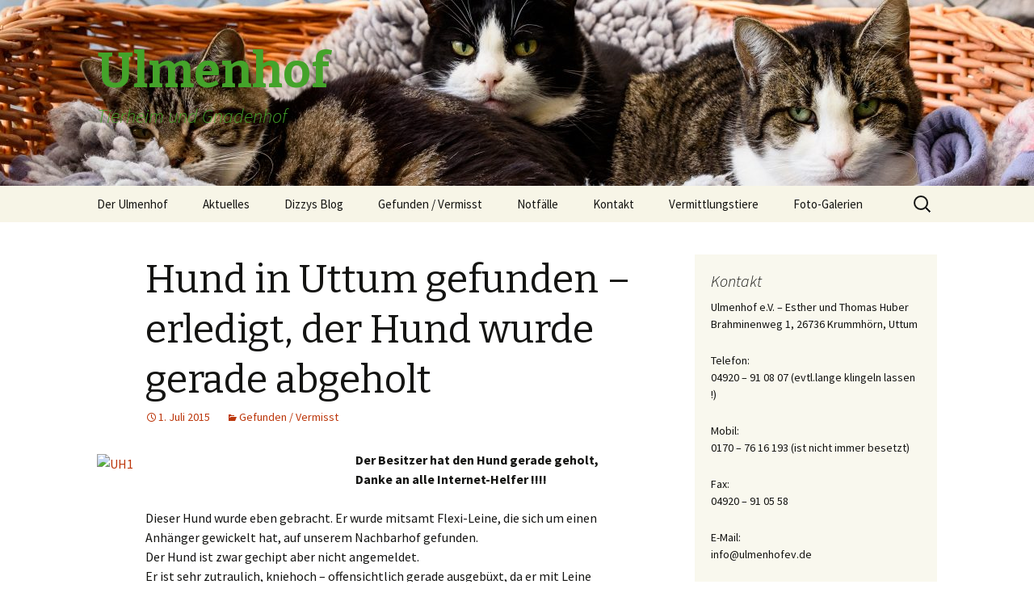

--- FILE ---
content_type: text/html; charset=UTF-8
request_url: https://ulmenhofev.de/hund-in-uttum-gefunden
body_size: 8995
content:
<!DOCTYPE html>
<!--[if IE 7]>
<html class="ie ie7" lang="de">
<![endif]-->
<!--[if IE 8]>
<html class="ie ie8" lang="de">
<![endif]-->
<!--[if !(IE 7) & !(IE 8)]><!-->
<html lang="de">
<!--<![endif]-->
<head>
	<meta charset="UTF-8">
	<meta name="viewport" content="width=device-width">
	<title>Hund in Uttum gefunden &#8211; erledigt, der Hund wurde gerade abgeholt | Ulmenhof</title>
	<link rel="profile" href="http://gmpg.org/xfn/11">
	<link rel="pingback" href="https://ulmenhofev.de/xmlrpc.php">
	<!--[if lt IE 9]>
	<script src="https://ulmenhofev.de/wp-content/themes/twentythirteen/js/html5.js"></script>
	<![endif]-->
	<meta name='robots' content='max-image-preview:large' />
<link rel='dns-prefetch' href='//fonts.googleapis.com' />
<link rel='dns-prefetch' href='//s.w.org' />
<link href='https://fonts.gstatic.com' crossorigin rel='preconnect' />
<link rel="alternate" type="application/rss+xml" title="Ulmenhof &raquo; Feed" href="https://ulmenhofev.de/feed" />
<link rel="alternate" type="application/rss+xml" title="Ulmenhof &raquo; Kommentar-Feed" href="https://ulmenhofev.de/comments/feed" />
<link rel="alternate" type="application/rss+xml" title="Ulmenhof &raquo; Kommentar-Feed zu Hund in Uttum gefunden &#8211; erledigt, der Hund wurde gerade abgeholt" href="https://ulmenhofev.de/hund-in-uttum-gefunden/feed" />
<script type="text/javascript">
window._wpemojiSettings = {"baseUrl":"https:\/\/s.w.org\/images\/core\/emoji\/14.0.0\/72x72\/","ext":".png","svgUrl":"https:\/\/s.w.org\/images\/core\/emoji\/14.0.0\/svg\/","svgExt":".svg","source":{"concatemoji":"https:\/\/ulmenhofev.de\/wp-includes\/js\/wp-emoji-release.min.js?ver=6.0.11"}};
/*! This file is auto-generated */
!function(e,a,t){var n,r,o,i=a.createElement("canvas"),p=i.getContext&&i.getContext("2d");function s(e,t){var a=String.fromCharCode,e=(p.clearRect(0,0,i.width,i.height),p.fillText(a.apply(this,e),0,0),i.toDataURL());return p.clearRect(0,0,i.width,i.height),p.fillText(a.apply(this,t),0,0),e===i.toDataURL()}function c(e){var t=a.createElement("script");t.src=e,t.defer=t.type="text/javascript",a.getElementsByTagName("head")[0].appendChild(t)}for(o=Array("flag","emoji"),t.supports={everything:!0,everythingExceptFlag:!0},r=0;r<o.length;r++)t.supports[o[r]]=function(e){if(!p||!p.fillText)return!1;switch(p.textBaseline="top",p.font="600 32px Arial",e){case"flag":return s([127987,65039,8205,9895,65039],[127987,65039,8203,9895,65039])?!1:!s([55356,56826,55356,56819],[55356,56826,8203,55356,56819])&&!s([55356,57332,56128,56423,56128,56418,56128,56421,56128,56430,56128,56423,56128,56447],[55356,57332,8203,56128,56423,8203,56128,56418,8203,56128,56421,8203,56128,56430,8203,56128,56423,8203,56128,56447]);case"emoji":return!s([129777,127995,8205,129778,127999],[129777,127995,8203,129778,127999])}return!1}(o[r]),t.supports.everything=t.supports.everything&&t.supports[o[r]],"flag"!==o[r]&&(t.supports.everythingExceptFlag=t.supports.everythingExceptFlag&&t.supports[o[r]]);t.supports.everythingExceptFlag=t.supports.everythingExceptFlag&&!t.supports.flag,t.DOMReady=!1,t.readyCallback=function(){t.DOMReady=!0},t.supports.everything||(n=function(){t.readyCallback()},a.addEventListener?(a.addEventListener("DOMContentLoaded",n,!1),e.addEventListener("load",n,!1)):(e.attachEvent("onload",n),a.attachEvent("onreadystatechange",function(){"complete"===a.readyState&&t.readyCallback()})),(e=t.source||{}).concatemoji?c(e.concatemoji):e.wpemoji&&e.twemoji&&(c(e.twemoji),c(e.wpemoji)))}(window,document,window._wpemojiSettings);
</script>
<style type="text/css">
img.wp-smiley,
img.emoji {
	display: inline !important;
	border: none !important;
	box-shadow: none !important;
	height: 1em !important;
	width: 1em !important;
	margin: 0 0.07em !important;
	vertical-align: -0.1em !important;
	background: none !important;
	padding: 0 !important;
}
</style>
	<link rel='stylesheet' id='wp-block-library-css'  href='https://ulmenhofev.de/wp-includes/css/dist/block-library/style.min.css?ver=6.0.11' type='text/css' media='all' />
<style id='global-styles-inline-css' type='text/css'>
body{--wp--preset--color--black: #000000;--wp--preset--color--cyan-bluish-gray: #abb8c3;--wp--preset--color--white: #ffffff;--wp--preset--color--pale-pink: #f78da7;--wp--preset--color--vivid-red: #cf2e2e;--wp--preset--color--luminous-vivid-orange: #ff6900;--wp--preset--color--luminous-vivid-amber: #fcb900;--wp--preset--color--light-green-cyan: #7bdcb5;--wp--preset--color--vivid-green-cyan: #00d084;--wp--preset--color--pale-cyan-blue: #8ed1fc;--wp--preset--color--vivid-cyan-blue: #0693e3;--wp--preset--color--vivid-purple: #9b51e0;--wp--preset--gradient--vivid-cyan-blue-to-vivid-purple: linear-gradient(135deg,rgba(6,147,227,1) 0%,rgb(155,81,224) 100%);--wp--preset--gradient--light-green-cyan-to-vivid-green-cyan: linear-gradient(135deg,rgb(122,220,180) 0%,rgb(0,208,130) 100%);--wp--preset--gradient--luminous-vivid-amber-to-luminous-vivid-orange: linear-gradient(135deg,rgba(252,185,0,1) 0%,rgba(255,105,0,1) 100%);--wp--preset--gradient--luminous-vivid-orange-to-vivid-red: linear-gradient(135deg,rgba(255,105,0,1) 0%,rgb(207,46,46) 100%);--wp--preset--gradient--very-light-gray-to-cyan-bluish-gray: linear-gradient(135deg,rgb(238,238,238) 0%,rgb(169,184,195) 100%);--wp--preset--gradient--cool-to-warm-spectrum: linear-gradient(135deg,rgb(74,234,220) 0%,rgb(151,120,209) 20%,rgb(207,42,186) 40%,rgb(238,44,130) 60%,rgb(251,105,98) 80%,rgb(254,248,76) 100%);--wp--preset--gradient--blush-light-purple: linear-gradient(135deg,rgb(255,206,236) 0%,rgb(152,150,240) 100%);--wp--preset--gradient--blush-bordeaux: linear-gradient(135deg,rgb(254,205,165) 0%,rgb(254,45,45) 50%,rgb(107,0,62) 100%);--wp--preset--gradient--luminous-dusk: linear-gradient(135deg,rgb(255,203,112) 0%,rgb(199,81,192) 50%,rgb(65,88,208) 100%);--wp--preset--gradient--pale-ocean: linear-gradient(135deg,rgb(255,245,203) 0%,rgb(182,227,212) 50%,rgb(51,167,181) 100%);--wp--preset--gradient--electric-grass: linear-gradient(135deg,rgb(202,248,128) 0%,rgb(113,206,126) 100%);--wp--preset--gradient--midnight: linear-gradient(135deg,rgb(2,3,129) 0%,rgb(40,116,252) 100%);--wp--preset--duotone--dark-grayscale: url('#wp-duotone-dark-grayscale');--wp--preset--duotone--grayscale: url('#wp-duotone-grayscale');--wp--preset--duotone--purple-yellow: url('#wp-duotone-purple-yellow');--wp--preset--duotone--blue-red: url('#wp-duotone-blue-red');--wp--preset--duotone--midnight: url('#wp-duotone-midnight');--wp--preset--duotone--magenta-yellow: url('#wp-duotone-magenta-yellow');--wp--preset--duotone--purple-green: url('#wp-duotone-purple-green');--wp--preset--duotone--blue-orange: url('#wp-duotone-blue-orange');--wp--preset--font-size--small: 13px;--wp--preset--font-size--medium: 20px;--wp--preset--font-size--large: 36px;--wp--preset--font-size--x-large: 42px;}.has-black-color{color: var(--wp--preset--color--black) !important;}.has-cyan-bluish-gray-color{color: var(--wp--preset--color--cyan-bluish-gray) !important;}.has-white-color{color: var(--wp--preset--color--white) !important;}.has-pale-pink-color{color: var(--wp--preset--color--pale-pink) !important;}.has-vivid-red-color{color: var(--wp--preset--color--vivid-red) !important;}.has-luminous-vivid-orange-color{color: var(--wp--preset--color--luminous-vivid-orange) !important;}.has-luminous-vivid-amber-color{color: var(--wp--preset--color--luminous-vivid-amber) !important;}.has-light-green-cyan-color{color: var(--wp--preset--color--light-green-cyan) !important;}.has-vivid-green-cyan-color{color: var(--wp--preset--color--vivid-green-cyan) !important;}.has-pale-cyan-blue-color{color: var(--wp--preset--color--pale-cyan-blue) !important;}.has-vivid-cyan-blue-color{color: var(--wp--preset--color--vivid-cyan-blue) !important;}.has-vivid-purple-color{color: var(--wp--preset--color--vivid-purple) !important;}.has-black-background-color{background-color: var(--wp--preset--color--black) !important;}.has-cyan-bluish-gray-background-color{background-color: var(--wp--preset--color--cyan-bluish-gray) !important;}.has-white-background-color{background-color: var(--wp--preset--color--white) !important;}.has-pale-pink-background-color{background-color: var(--wp--preset--color--pale-pink) !important;}.has-vivid-red-background-color{background-color: var(--wp--preset--color--vivid-red) !important;}.has-luminous-vivid-orange-background-color{background-color: var(--wp--preset--color--luminous-vivid-orange) !important;}.has-luminous-vivid-amber-background-color{background-color: var(--wp--preset--color--luminous-vivid-amber) !important;}.has-light-green-cyan-background-color{background-color: var(--wp--preset--color--light-green-cyan) !important;}.has-vivid-green-cyan-background-color{background-color: var(--wp--preset--color--vivid-green-cyan) !important;}.has-pale-cyan-blue-background-color{background-color: var(--wp--preset--color--pale-cyan-blue) !important;}.has-vivid-cyan-blue-background-color{background-color: var(--wp--preset--color--vivid-cyan-blue) !important;}.has-vivid-purple-background-color{background-color: var(--wp--preset--color--vivid-purple) !important;}.has-black-border-color{border-color: var(--wp--preset--color--black) !important;}.has-cyan-bluish-gray-border-color{border-color: var(--wp--preset--color--cyan-bluish-gray) !important;}.has-white-border-color{border-color: var(--wp--preset--color--white) !important;}.has-pale-pink-border-color{border-color: var(--wp--preset--color--pale-pink) !important;}.has-vivid-red-border-color{border-color: var(--wp--preset--color--vivid-red) !important;}.has-luminous-vivid-orange-border-color{border-color: var(--wp--preset--color--luminous-vivid-orange) !important;}.has-luminous-vivid-amber-border-color{border-color: var(--wp--preset--color--luminous-vivid-amber) !important;}.has-light-green-cyan-border-color{border-color: var(--wp--preset--color--light-green-cyan) !important;}.has-vivid-green-cyan-border-color{border-color: var(--wp--preset--color--vivid-green-cyan) !important;}.has-pale-cyan-blue-border-color{border-color: var(--wp--preset--color--pale-cyan-blue) !important;}.has-vivid-cyan-blue-border-color{border-color: var(--wp--preset--color--vivid-cyan-blue) !important;}.has-vivid-purple-border-color{border-color: var(--wp--preset--color--vivid-purple) !important;}.has-vivid-cyan-blue-to-vivid-purple-gradient-background{background: var(--wp--preset--gradient--vivid-cyan-blue-to-vivid-purple) !important;}.has-light-green-cyan-to-vivid-green-cyan-gradient-background{background: var(--wp--preset--gradient--light-green-cyan-to-vivid-green-cyan) !important;}.has-luminous-vivid-amber-to-luminous-vivid-orange-gradient-background{background: var(--wp--preset--gradient--luminous-vivid-amber-to-luminous-vivid-orange) !important;}.has-luminous-vivid-orange-to-vivid-red-gradient-background{background: var(--wp--preset--gradient--luminous-vivid-orange-to-vivid-red) !important;}.has-very-light-gray-to-cyan-bluish-gray-gradient-background{background: var(--wp--preset--gradient--very-light-gray-to-cyan-bluish-gray) !important;}.has-cool-to-warm-spectrum-gradient-background{background: var(--wp--preset--gradient--cool-to-warm-spectrum) !important;}.has-blush-light-purple-gradient-background{background: var(--wp--preset--gradient--blush-light-purple) !important;}.has-blush-bordeaux-gradient-background{background: var(--wp--preset--gradient--blush-bordeaux) !important;}.has-luminous-dusk-gradient-background{background: var(--wp--preset--gradient--luminous-dusk) !important;}.has-pale-ocean-gradient-background{background: var(--wp--preset--gradient--pale-ocean) !important;}.has-electric-grass-gradient-background{background: var(--wp--preset--gradient--electric-grass) !important;}.has-midnight-gradient-background{background: var(--wp--preset--gradient--midnight) !important;}.has-small-font-size{font-size: var(--wp--preset--font-size--small) !important;}.has-medium-font-size{font-size: var(--wp--preset--font-size--medium) !important;}.has-large-font-size{font-size: var(--wp--preset--font-size--large) !important;}.has-x-large-font-size{font-size: var(--wp--preset--font-size--x-large) !important;}
</style>
<link rel='stylesheet' id='contact-form-7-css'  href='https://ulmenhofev.de/wp-content/plugins/contact-form-7/includes/css/styles.css?ver=5.1.7' type='text/css' media='all' />
<link rel='stylesheet' id='twentythirteen-fonts-css'  href='https://fonts.googleapis.com/css?family=Source+Sans+Pro%3A300%2C400%2C700%2C300italic%2C400italic%2C700italic%7CBitter%3A400%2C700&#038;subset=latin%2Clatin-ext' type='text/css' media='all' />
<link rel='stylesheet' id='genericons-css'  href='https://ulmenhofev.de/wp-content/themes/twentythirteen/genericons/genericons.css?ver=3.03' type='text/css' media='all' />
<link rel='stylesheet' id='twentythirteen-style-css'  href='https://ulmenhofev.de/wp-content/themes/twentythirteen/style.css?ver=2013-07-18' type='text/css' media='all' />
<!--[if lt IE 9]>
<link rel='stylesheet' id='twentythirteen-ie-css'  href='https://ulmenhofev.de/wp-content/themes/twentythirteen/css/ie.css?ver=2013-07-18' type='text/css' media='all' />
<![endif]-->
<script type='text/javascript' src='https://ulmenhofev.de/wp-includes/js/jquery/jquery.min.js?ver=3.6.0' id='jquery-core-js'></script>
<script type='text/javascript' src='https://ulmenhofev.de/wp-includes/js/jquery/jquery-migrate.min.js?ver=3.3.2' id='jquery-migrate-js'></script>
<link rel="https://api.w.org/" href="https://ulmenhofev.de/wp-json/" /><link rel="alternate" type="application/json" href="https://ulmenhofev.de/wp-json/wp/v2/posts/907" /><link rel="EditURI" type="application/rsd+xml" title="RSD" href="https://ulmenhofev.de/xmlrpc.php?rsd" />
<link rel="wlwmanifest" type="application/wlwmanifest+xml" href="https://ulmenhofev.de/wp-includes/wlwmanifest.xml" /> 
<meta name="generator" content="WordPress 6.0.11" />
<link rel="canonical" href="https://ulmenhofev.de/hund-in-uttum-gefunden" />
<link rel='shortlink' href='https://ulmenhofev.de/?p=907' />
<link rel="alternate" type="application/json+oembed" href="https://ulmenhofev.de/wp-json/oembed/1.0/embed?url=https%3A%2F%2Fulmenhofev.de%2Fhund-in-uttum-gefunden" />
<link rel="alternate" type="text/xml+oembed" href="https://ulmenhofev.de/wp-json/oembed/1.0/embed?url=https%3A%2F%2Fulmenhofev.de%2Fhund-in-uttum-gefunden&#038;format=xml" />
			<script>
		var exdate=new Date();
		exdate.setDate(exdate.getDate() + 365);    
		var screen_width =  screen.width +"x"+ screen.height;  
		var c_value=screen_width + "; expires="+exdate.toUTCString()+"; path=/";
		document.cookie= 'wpls_screensize=' + c_value;
			
			
			</script>
            
            					<script>
					document.cookie="wpls_page_2bf9a2a8ba5d80c003d98db531545976=yes";
					</script>
					
										<script>
						var exdate=new Date();
						exdate.setDate(exdate.getDate() + 365);    
						wpls_landing = 1;
						var c_value=wpls_landing + "; expires="+exdate.toUTCString()+"; path=/";
						document.cookie= 'wpls_landing=' + c_value;
					
					</script>
					
								<script>
		var exdate=new Date();
		exdate.setDate(exdate.getDate() + 365);    
		var screen_width =  screen.width +"x"+ screen.height;  
		var c_value=screen_width + "; expires="+exdate.toUTCString()+"; path=/";
		document.cookie= 'wpls_screensize=' + c_value;
			
			
			</script>
            
            					<script>
					document.cookie="wpls_page_2bf9a2a8ba5d80c003d98db531545976=yes";
					</script>
					
										<script>
						var exdate=new Date();
						exdate.setDate(exdate.getDate() + 365);    
						wpls_landing = 1;
						var c_value=wpls_landing + "; expires="+exdate.toUTCString()+"; path=/";
						document.cookie= 'wpls_landing=' + c_value;
					
					</script>
					
						<style type="text/css" id="twentythirteen-header-css">
			.site-header {
			background: url(https://ulmenhofev.de/wp-content/uploads/2018/10/cropped-UUJ.jpg) no-repeat scroll top;
			background-size: 1600px auto;
		}
		@media (max-width: 767px) {
			.site-header {
				background-size: 768px auto;
			}
		}
		@media (max-width: 359px) {
			.site-header {
				background-size: 360px auto;
			}
		}
			.site-title,
		.site-description {
			color: #44a32a;
		}
		</style>
	</head>

<body class="post-template-default single single-post postid-907 single-format-standard single-author sidebar">
	<div id="page" class="hfeed site">
		<header id="masthead" class="site-header" role="banner">
			<a class="home-link" href="https://ulmenhofev.de/" title="Ulmenhof" rel="home">
				<h1 class="site-title">Ulmenhof</h1>
				<h2 class="site-description">Tierheim und Gnadenhof</h2>
			</a>

			<div id="navbar" class="navbar">
				<nav id="site-navigation" class="navigation main-navigation" role="navigation">
					<button class="menu-toggle">Menü</button>
					<a class="screen-reader-text skip-link" href="#content" title="Springe zum Inhalt">Springe zum Inhalt</a>
					<div class="menu-ueber-den-ulmenhof-container"><ul id="primary-menu" class="nav-menu"><li id="menu-item-22" class="menu-item menu-item-type-post_type menu-item-object-page menu-item-has-children menu-item-22"><a href="https://ulmenhofev.de/sample-page">Der Ulmenhof</a>
<ul class="sub-menu">
	<li id="menu-item-26" class="menu-item menu-item-type-post_type menu-item-object-page menu-item-26"><a href="https://ulmenhofev.de/sample-page/start-1">über uns</a></li>
	<li id="menu-item-116" class="menu-item menu-item-type-post_type menu-item-object-page menu-item-116"><a href="https://ulmenhofev.de/gaestebuch">Gästebuch</a></li>
	<li id="menu-item-216" class="menu-item menu-item-type-post_type menu-item-object-page menu-item-216"><a href="https://ulmenhofev.de/patenschaften">Patenschaften</a></li>
	<li id="menu-item-1451" class="menu-item menu-item-type-post_type menu-item-object-page menu-item-1451"><a href="https://ulmenhofev.de/die-alte-homepage">Die alte Homepage</a></li>
</ul>
</li>
<li id="menu-item-35" class="menu-item menu-item-type-taxonomy menu-item-object-category menu-item-35"><a href="https://ulmenhofev.de/category/aktuelles">Aktuelles</a></li>
<li id="menu-item-36" class="menu-item menu-item-type-taxonomy menu-item-object-category menu-item-36"><a href="https://ulmenhofev.de/category/dizzys-blog">Dizzys Blog</a></li>
<li id="menu-item-37" class="menu-item menu-item-type-taxonomy menu-item-object-category current-post-ancestor current-menu-parent current-post-parent menu-item-37"><a href="https://ulmenhofev.de/category/gefunden-vermisst">Gefunden / Vermisst</a></li>
<li id="menu-item-38" class="menu-item menu-item-type-taxonomy menu-item-object-category menu-item-38"><a href="https://ulmenhofev.de/category/notfaelle">Notfälle</a></li>
<li id="menu-item-47" class="menu-item menu-item-type-post_type menu-item-object-page menu-item-has-children menu-item-47"><a href="https://ulmenhofev.de/kontakt">Kontakt</a>
<ul class="sub-menu">
	<li id="menu-item-61" class="menu-item menu-item-type-post_type menu-item-object-page menu-item-61"><a href="https://ulmenhofev.de/kontakt/impressum">Impressum</a></li>
</ul>
</li>
<li id="menu-item-186" class="menu-item menu-item-type-taxonomy menu-item-object-category menu-item-has-children menu-item-186"><a href="https://ulmenhofev.de/category/vermttlungstiere">Vermittlungstiere</a>
<ul class="sub-menu">
	<li id="menu-item-2489" class="menu-item menu-item-type-taxonomy menu-item-object-category menu-item-2489"><a href="https://ulmenhofev.de/category/der-schwarze-7er">Der schwarze 7er</a></li>
	<li id="menu-item-207" class="menu-item menu-item-type-taxonomy menu-item-object-category menu-item-207"><a href="https://ulmenhofev.de/category/erfolgsgeschichten">Erfolgsgeschichten</a></li>
</ul>
</li>
<li id="menu-item-407" class="menu-item menu-item-type-post_type menu-item-object-page menu-item-has-children menu-item-407"><a href="https://ulmenhofev.de/foto-galerien-2">Foto-Galerien</a>
<ul class="sub-menu">
	<li id="menu-item-5964" class="menu-item menu-item-type-post_type menu-item-object-page menu-item-5964"><a href="https://ulmenhofev.de/der-2-teil-des-tagebuchs-ueber-die-aufzucht-des-katers-eisi-gulp">Der 2. Teil des Tagebuchs über die Aufzucht des Katers &#8222;Eisi Gulp&#8220;</a></li>
	<li id="menu-item-408" class="menu-item menu-item-type-post_type menu-item-object-page menu-item-408"><a href="https://ulmenhofev.de/das-aktuelle-foto">Die Aufzucht von Katerchen &#8222;Eisi Gulp&#8220;</a></li>
	<li id="menu-item-5851" class="menu-item menu-item-type-custom menu-item-object-custom menu-item-5851"><a href="http://www.ulmenhof2.de/Ulmenhof_e.v./Fotoalben/Seiten/Tagebuch_einer_Katzenaufzucht.html">Tagebuch der Aufzucht des Katers Ringelnatz</a></li>
	<li id="menu-item-5852" class="menu-item menu-item-type-custom menu-item-object-custom menu-item-5852"><a href="http://www.ulmenhof2.de/Ulmenhof_e.v./Fotoalben/Seiten/Humphreys_Tagebuch.html">Tagebuch der Aufzucht des Flaschenkindes Honey</a></li>
</ul>
</li>
</ul></div>					<form role="search" method="get" class="search-form" action="https://ulmenhofev.de/">
				<label>
					<span class="screen-reader-text">Suche nach:</span>
					<input type="search" class="search-field" placeholder="Suchen …" value="" name="s" />
				</label>
				<input type="submit" class="search-submit" value="Suchen" />
			</form>				</nav><!-- #site-navigation -->
			</div><!-- #navbar -->
		</header><!-- #masthead -->

		<div id="main" class="site-main">

	<div id="primary" class="content-area">
		<div id="content" class="site-content" role="main">

						
				
<article id="post-907" class="post-907 post type-post status-publish format-standard hentry category-gefunden-vermisst">
	<header class="entry-header">
		
				<h1 class="entry-title">Hund in Uttum gefunden &#8211; erledigt, der Hund wurde gerade abgeholt</h1>
		
		<div class="entry-meta">
			<span class="date"><a href="https://ulmenhofev.de/hund-in-uttum-gefunden" title="Permanentlink zu Hund in Uttum gefunden &#8211; erledigt, der Hund wurde gerade abgeholt" rel="bookmark"><time class="entry-date" datetime="2015-07-01T08:01:36+02:00">1. Juli 2015</time></a></span><span class="categories-links"><a href="https://ulmenhofev.de/category/gefunden-vermisst" rel="category tag">Gefunden / Vermisst</a></span><span class="author vcard"><a class="url fn n" href="https://ulmenhofev.de/author/huberneu" title="Zeige alle Artikel von Huberneu" rel="author">Huberneu</a></span>					</div><!-- .entry-meta -->
	</header><!-- .entry-header -->

		<div class="entry-content">
		<p><a href="http://ulmenhofev.de/wp-content/uploads/2015/07/UH1.jpg"><img class="alignleft size-medium wp-image-908" src="http://ulmenhofev.de/wp-content/uploads/2015/07/UH1-300x240.jpg" alt="UH1" width="300" height="240" /></a><strong>Der Besitzer hat den Hund gerade geholt, Danke an alle Internet-Helfer !!!!</strong><br />
<span id="more-907"></span><br />
Dieser Hund wurde eben gebracht. Er wurde mitsamt Flexi-Leine, die sich um einen Anhänger gewickelt hat, auf unserem Nachbarhof gefunden.<br />
Der Hund ist zwar gechipt aber nicht angemeldet.<br />
Er ist sehr zutraulich, kniehoch &#8211; offensichtlich gerade ausgebüxt, da er mit Leine gefunden wurde. Falls Sie ihn kennen, rufen Sie uns bitte an.<br />
04920 &#8211; 910807   Danke</p>
	</div><!-- .entry-content -->
	
	<footer class="entry-meta">
		
			</footer><!-- .entry-meta -->
</article><!-- #post -->
					<nav class="navigation post-navigation" role="navigation">
		<h1 class="screen-reader-text">Beitrags-Navigation</h1>
		<div class="nav-links">

			<a href="https://ulmenhofev.de/gewonnen" rel="prev"><span class="meta-nav">&larr;</span> Gewonnen</a>			<a href="https://ulmenhofev.de/ich-bin-unheimlich-stolz" rel="next">Ich bin unheimlich stolz <span class="meta-nav">&rarr;</span></a>
		</div><!-- .nav-links -->
	</nav><!-- .navigation -->
					
<div id="comments" class="comments-area">

	
	
</div><!-- #comments -->
			
		</div><!-- #content -->
	</div><!-- #primary -->

	<div id="tertiary" class="sidebar-container" role="complementary">
		<div class="sidebar-inner">
			<div class="widget-area">
				<aside id="text-4" class="widget widget_text"><h3 class="widget-title">Kontakt</h3>			<div class="textwidget"><p>Ulmenhof e.V. &#8211; Esther und Thomas Huber<br />
Brahminenweg 1, 26736 Krummhörn, Uttum</p>
<p>Telefon:<br />
04920 &#8211; 91 08 07 (evtl.lange klingeln lassen !)</p>
<p>Mobil:<br />
0170 &#8211; 76 16 193 (ist nicht immer besetzt)</p>
<p>Fax:<br />
04920 &#8211; 91 05 58</p>
<p>E-Mail:<br />
info@ulmenhofev.de</p>
</div>
		</aside><aside id="text-11" class="widget widget_text"><h3 class="widget-title">Dizzy direkt</h3>			<div class="textwidget"><p>Sie können Dizzy eine Nachricht zukommen lassen, er hat seine eigene E-Mail Adresse</p>
<p>dizzy@ulmenhofev.de</p>
</div>
		</aside><aside id="text-5" class="widget widget_text"><h3 class="widget-title">Spendenkonto</h3>			<div class="textwidget"><p>OLB Pewsum<br />
IBAN: DE90 2802 0050 8149 0047 00<br />
BIC: OLBODEH2XXX</p>
<p>Ostfriesische Volksbank<br />
IBAN: DE40 2859 0075 0410 1006 00<br />
BIC: GEN0DEF1LER</p>
</div>
		</aside><aside id="text-3" class="widget widget_text">			<div class="textwidget"><form action="https://www.paypal.com/cgi-bin/webscr" method="post" class="paypal">
<input type="hidden" name="cmd" value="_s-xclick">
<input type="hidden" name="hosted_button_id" value="BNCH7D7677VKL">
<input type="image" src="https://www.paypalobjects.com/de_DE/DE/i/btn/btn_donate_LG.gif" border="0" name="submit" alt="Jetzt einfach, schnell und sicher online bezahlen – mit PayPal.">
<img alt="" border="0" src="https://www.paypalobjects.com/de_DE/i/scr/pixel.gif" width="1" height="1">
</form>
Hier können Sie uns eine Online-Spende via Paypal zukommen lassen</div>
		</aside><aside id="archives-2" class="widget widget_archive"><h3 class="widget-title">Ältere Beiträge</h3>		<label class="screen-reader-text" for="archives-dropdown-2">Ältere Beiträge</label>
		<select id="archives-dropdown-2" name="archive-dropdown">
			
			<option value="">Monat auswählen</option>
				<option value='https://ulmenhofev.de/2025/12'> Dezember 2025 &nbsp;(2)</option>
	<option value='https://ulmenhofev.de/2025/11'> November 2025 &nbsp;(1)</option>
	<option value='https://ulmenhofev.de/2025/10'> Oktober 2025 &nbsp;(1)</option>
	<option value='https://ulmenhofev.de/2025/09'> September 2025 &nbsp;(1)</option>
	<option value='https://ulmenhofev.de/2025/08'> August 2025 &nbsp;(2)</option>
	<option value='https://ulmenhofev.de/2025/04'> April 2025 &nbsp;(1)</option>
	<option value='https://ulmenhofev.de/2024/12'> Dezember 2024 &nbsp;(3)</option>
	<option value='https://ulmenhofev.de/2024/07'> Juli 2024 &nbsp;(2)</option>
	<option value='https://ulmenhofev.de/2024/06'> Juni 2024 &nbsp;(1)</option>
	<option value='https://ulmenhofev.de/2024/03'> März 2024 &nbsp;(1)</option>
	<option value='https://ulmenhofev.de/2023/12'> Dezember 2023 &nbsp;(4)</option>
	<option value='https://ulmenhofev.de/2023/11'> November 2023 &nbsp;(1)</option>
	<option value='https://ulmenhofev.de/2023/10'> Oktober 2023 &nbsp;(1)</option>
	<option value='https://ulmenhofev.de/2023/09'> September 2023 &nbsp;(1)</option>
	<option value='https://ulmenhofev.de/2023/08'> August 2023 &nbsp;(1)</option>
	<option value='https://ulmenhofev.de/2023/07'> Juli 2023 &nbsp;(7)</option>
	<option value='https://ulmenhofev.de/2023/04'> April 2023 &nbsp;(4)</option>
	<option value='https://ulmenhofev.de/2023/03'> März 2023 &nbsp;(2)</option>
	<option value='https://ulmenhofev.de/2022/12'> Dezember 2022 &nbsp;(3)</option>
	<option value='https://ulmenhofev.de/2022/11'> November 2022 &nbsp;(5)</option>
	<option value='https://ulmenhofev.de/2022/09'> September 2022 &nbsp;(2)</option>
	<option value='https://ulmenhofev.de/2022/08'> August 2022 &nbsp;(1)</option>
	<option value='https://ulmenhofev.de/2022/07'> Juli 2022 &nbsp;(3)</option>
	<option value='https://ulmenhofev.de/2022/06'> Juni 2022 &nbsp;(2)</option>
	<option value='https://ulmenhofev.de/2022/05'> Mai 2022 &nbsp;(1)</option>
	<option value='https://ulmenhofev.de/2022/04'> April 2022 &nbsp;(2)</option>
	<option value='https://ulmenhofev.de/2022/03'> März 2022 &nbsp;(1)</option>
	<option value='https://ulmenhofev.de/2022/02'> Februar 2022 &nbsp;(1)</option>
	<option value='https://ulmenhofev.de/2022/01'> Januar 2022 &nbsp;(1)</option>
	<option value='https://ulmenhofev.de/2021/12'> Dezember 2021 &nbsp;(3)</option>
	<option value='https://ulmenhofev.de/2021/11'> November 2021 &nbsp;(1)</option>
	<option value='https://ulmenhofev.de/2021/10'> Oktober 2021 &nbsp;(2)</option>
	<option value='https://ulmenhofev.de/2021/09'> September 2021 &nbsp;(1)</option>
	<option value='https://ulmenhofev.de/2021/08'> August 2021 &nbsp;(2)</option>
	<option value='https://ulmenhofev.de/2021/07'> Juli 2021 &nbsp;(6)</option>
	<option value='https://ulmenhofev.de/2021/06'> Juni 2021 &nbsp;(4)</option>
	<option value='https://ulmenhofev.de/2021/05'> Mai 2021 &nbsp;(3)</option>
	<option value='https://ulmenhofev.de/2021/04'> April 2021 &nbsp;(1)</option>
	<option value='https://ulmenhofev.de/2021/03'> März 2021 &nbsp;(1)</option>
	<option value='https://ulmenhofev.de/2021/01'> Januar 2021 &nbsp;(4)</option>
	<option value='https://ulmenhofev.de/2020/12'> Dezember 2020 &nbsp;(2)</option>
	<option value='https://ulmenhofev.de/2020/11'> November 2020 &nbsp;(2)</option>
	<option value='https://ulmenhofev.de/2020/10'> Oktober 2020 &nbsp;(3)</option>
	<option value='https://ulmenhofev.de/2020/09'> September 2020 &nbsp;(4)</option>
	<option value='https://ulmenhofev.de/2020/08'> August 2020 &nbsp;(1)</option>
	<option value='https://ulmenhofev.de/2020/07'> Juli 2020 &nbsp;(1)</option>
	<option value='https://ulmenhofev.de/2020/06'> Juni 2020 &nbsp;(8)</option>
	<option value='https://ulmenhofev.de/2020/04'> April 2020 &nbsp;(1)</option>
	<option value='https://ulmenhofev.de/2020/03'> März 2020 &nbsp;(2)</option>
	<option value='https://ulmenhofev.de/2020/02'> Februar 2020 &nbsp;(2)</option>
	<option value='https://ulmenhofev.de/2020/01'> Januar 2020 &nbsp;(2)</option>
	<option value='https://ulmenhofev.de/2019/12'> Dezember 2019 &nbsp;(1)</option>
	<option value='https://ulmenhofev.de/2019/11'> November 2019 &nbsp;(3)</option>
	<option value='https://ulmenhofev.de/2019/09'> September 2019 &nbsp;(6)</option>
	<option value='https://ulmenhofev.de/2019/08'> August 2019 &nbsp;(3)</option>
	<option value='https://ulmenhofev.de/2019/07'> Juli 2019 &nbsp;(1)</option>
	<option value='https://ulmenhofev.de/2019/06'> Juni 2019 &nbsp;(4)</option>
	<option value='https://ulmenhofev.de/2019/05'> Mai 2019 &nbsp;(3)</option>
	<option value='https://ulmenhofev.de/2019/04'> April 2019 &nbsp;(2)</option>
	<option value='https://ulmenhofev.de/2019/03'> März 2019 &nbsp;(3)</option>
	<option value='https://ulmenhofev.de/2019/02'> Februar 2019 &nbsp;(3)</option>
	<option value='https://ulmenhofev.de/2019/01'> Januar 2019 &nbsp;(1)</option>
	<option value='https://ulmenhofev.de/2018/12'> Dezember 2018 &nbsp;(4)</option>
	<option value='https://ulmenhofev.de/2018/11'> November 2018 &nbsp;(2)</option>
	<option value='https://ulmenhofev.de/2018/10'> Oktober 2018 &nbsp;(7)</option>
	<option value='https://ulmenhofev.de/2018/09'> September 2018 &nbsp;(5)</option>
	<option value='https://ulmenhofev.de/2018/08'> August 2018 &nbsp;(1)</option>
	<option value='https://ulmenhofev.de/2018/07'> Juli 2018 &nbsp;(2)</option>
	<option value='https://ulmenhofev.de/2018/06'> Juni 2018 &nbsp;(8)</option>
	<option value='https://ulmenhofev.de/2018/05'> Mai 2018 &nbsp;(5)</option>
	<option value='https://ulmenhofev.de/2018/04'> April 2018 &nbsp;(3)</option>
	<option value='https://ulmenhofev.de/2018/03'> März 2018 &nbsp;(7)</option>
	<option value='https://ulmenhofev.de/2018/02'> Februar 2018 &nbsp;(1)</option>
	<option value='https://ulmenhofev.de/2018/01'> Januar 2018 &nbsp;(3)</option>
	<option value='https://ulmenhofev.de/2017/12'> Dezember 2017 &nbsp;(11)</option>
	<option value='https://ulmenhofev.de/2017/11'> November 2017 &nbsp;(7)</option>
	<option value='https://ulmenhofev.de/2017/10'> Oktober 2017 &nbsp;(5)</option>
	<option value='https://ulmenhofev.de/2017/09'> September 2017 &nbsp;(10)</option>
	<option value='https://ulmenhofev.de/2017/08'> August 2017 &nbsp;(6)</option>
	<option value='https://ulmenhofev.de/2017/07'> Juli 2017 &nbsp;(9)</option>
	<option value='https://ulmenhofev.de/2017/06'> Juni 2017 &nbsp;(5)</option>
	<option value='https://ulmenhofev.de/2017/05'> Mai 2017 &nbsp;(5)</option>
	<option value='https://ulmenhofev.de/2017/04'> April 2017 &nbsp;(3)</option>
	<option value='https://ulmenhofev.de/2017/03'> März 2017 &nbsp;(5)</option>
	<option value='https://ulmenhofev.de/2017/02'> Februar 2017 &nbsp;(2)</option>
	<option value='https://ulmenhofev.de/2017/01'> Januar 2017 &nbsp;(11)</option>
	<option value='https://ulmenhofev.de/2016/12'> Dezember 2016 &nbsp;(8)</option>
	<option value='https://ulmenhofev.de/2016/11'> November 2016 &nbsp;(4)</option>
	<option value='https://ulmenhofev.de/2016/10'> Oktober 2016 &nbsp;(7)</option>
	<option value='https://ulmenhofev.de/2016/09'> September 2016 &nbsp;(5)</option>
	<option value='https://ulmenhofev.de/2016/08'> August 2016 &nbsp;(8)</option>
	<option value='https://ulmenhofev.de/2016/07'> Juli 2016 &nbsp;(7)</option>
	<option value='https://ulmenhofev.de/2016/06'> Juni 2016 &nbsp;(13)</option>
	<option value='https://ulmenhofev.de/2016/05'> Mai 2016 &nbsp;(10)</option>
	<option value='https://ulmenhofev.de/2016/04'> April 2016 &nbsp;(8)</option>
	<option value='https://ulmenhofev.de/2016/03'> März 2016 &nbsp;(4)</option>
	<option value='https://ulmenhofev.de/2016/02'> Februar 2016 &nbsp;(8)</option>
	<option value='https://ulmenhofev.de/2016/01'> Januar 2016 &nbsp;(11)</option>
	<option value='https://ulmenhofev.de/2015/12'> Dezember 2015 &nbsp;(8)</option>
	<option value='https://ulmenhofev.de/2015/11'> November 2015 &nbsp;(4)</option>
	<option value='https://ulmenhofev.de/2015/10'> Oktober 2015 &nbsp;(8)</option>
	<option value='https://ulmenhofev.de/2015/09'> September 2015 &nbsp;(11)</option>
	<option value='https://ulmenhofev.de/2015/08'> August 2015 &nbsp;(14)</option>
	<option value='https://ulmenhofev.de/2015/07'> Juli 2015 &nbsp;(18)</option>
	<option value='https://ulmenhofev.de/2015/06'> Juni 2015 &nbsp;(25)</option>
	<option value='https://ulmenhofev.de/2015/05'> Mai 2015 &nbsp;(14)</option>
	<option value='https://ulmenhofev.de/2015/04'> April 2015 &nbsp;(3)</option>
	<option value='https://ulmenhofev.de/2015/03'> März 2015 &nbsp;(4)</option>
	<option value='https://ulmenhofev.de/2015/02'> Februar 2015 &nbsp;(3)</option>
	<option value='https://ulmenhofev.de/2015/01'> Januar 2015 &nbsp;(6)</option>

		</select>

<script type="text/javascript">
/* <![CDATA[ */
(function() {
	var dropdown = document.getElementById( "archives-dropdown-2" );
	function onSelectChange() {
		if ( dropdown.options[ dropdown.selectedIndex ].value !== '' ) {
			document.location.href = this.options[ this.selectedIndex ].value;
		}
	}
	dropdown.onchange = onSelectChange;
})();
/* ]]> */
</script>
			</aside><aside id="text-16" class="widget widget_text"><h3 class="widget-title">Das Schwierige ist nicht, etwas zu finden womit man seine Zeit verbringt &#8211; das Schwierige ist etwas zu finden, was es wert ist, dass man ihm sein Leben widmet</h3>			<div class="textwidget"></div>
		</aside>			</div><!-- .widget-area -->
		</div><!-- .sidebar-inner -->
	</div><!-- #tertiary -->

		</div><!-- #main -->
		<footer id="colophon" class="site-footer" role="contentinfo">
				<div id="secondary" class="sidebar-container" role="complementary">
		<div class="widget-area">
					</div><!-- .widget-area -->
	</div><!-- #secondary -->

			<div class="site-info">
								<a href="https://wordpress.org/">Stolz präsentiert von WordPress</a>
			</div><!-- .site-info -->
		</footer><!-- #colophon -->
	</div><!-- #page -->

	<script type='text/javascript' id='contact-form-7-js-extra'>
/* <![CDATA[ */
var wpcf7 = {"apiSettings":{"root":"https:\/\/ulmenhofev.de\/wp-json\/contact-form-7\/v1","namespace":"contact-form-7\/v1"}};
/* ]]> */
</script>
<script type='text/javascript' src='https://ulmenhofev.de/wp-content/plugins/contact-form-7/includes/js/scripts.js?ver=5.1.7' id='contact-form-7-js'></script>
<script type='text/javascript' src='https://ulmenhofev.de/wp-includes/js/imagesloaded.min.js?ver=4.1.4' id='imagesloaded-js'></script>
<script type='text/javascript' src='https://ulmenhofev.de/wp-includes/js/masonry.min.js?ver=4.2.2' id='masonry-js'></script>
<script type='text/javascript' src='https://ulmenhofev.de/wp-includes/js/jquery/jquery.masonry.min.js?ver=3.1.2b' id='jquery-masonry-js'></script>
<script type='text/javascript' src='https://ulmenhofev.de/wp-content/themes/twentythirteen/js/functions.js?ver=20160717' id='twentythirteen-script-js'></script>
</body>
</html>